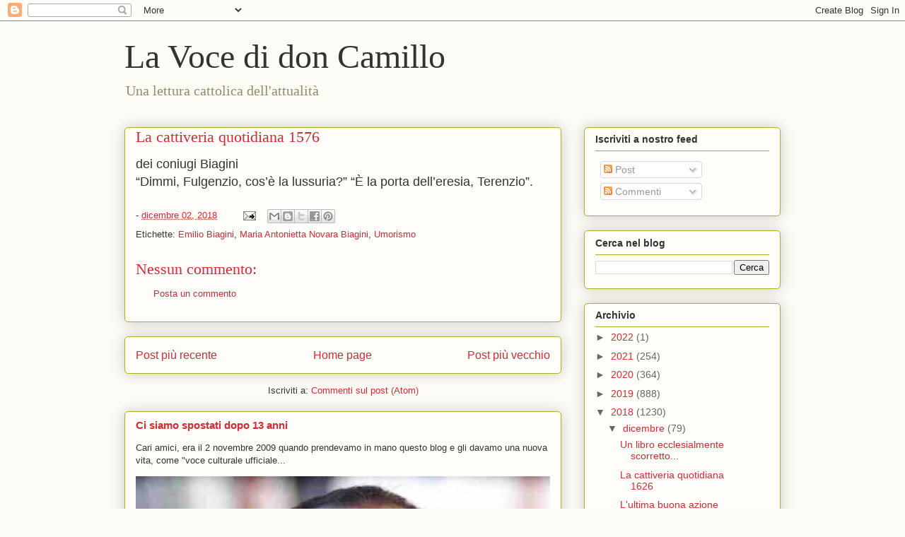

--- FILE ---
content_type: text/html; charset=UTF-8
request_url: https://www.lavocedidoncamillo.com/b/stats?style=BLACK_TRANSPARENT&timeRange=ALL_TIME&token=APq4FmCnph3hN4fJat3emQ4OZb1vQ9xKPFJR8_33TkVGFuahtSPirRQI27TregjJzaj6AcI2n0ECbmgfx0mEsMXiHTzkClUpgw
body_size: 42
content:
{"total":1903816,"sparklineOptions":{"backgroundColor":{"fillOpacity":0.1,"fill":"#000000"},"series":[{"areaOpacity":0.3,"color":"#202020"}]},"sparklineData":[[0,29],[1,33],[2,26],[3,33],[4,52],[5,34],[6,16],[7,17],[8,34],[9,31],[10,38],[11,39],[12,37],[13,47],[14,26],[15,51],[16,30],[17,51],[18,66],[19,61],[20,39],[21,39],[22,51],[23,84],[24,27],[25,55],[26,71],[27,53],[28,99],[29,8]],"nextTickMs":300000}